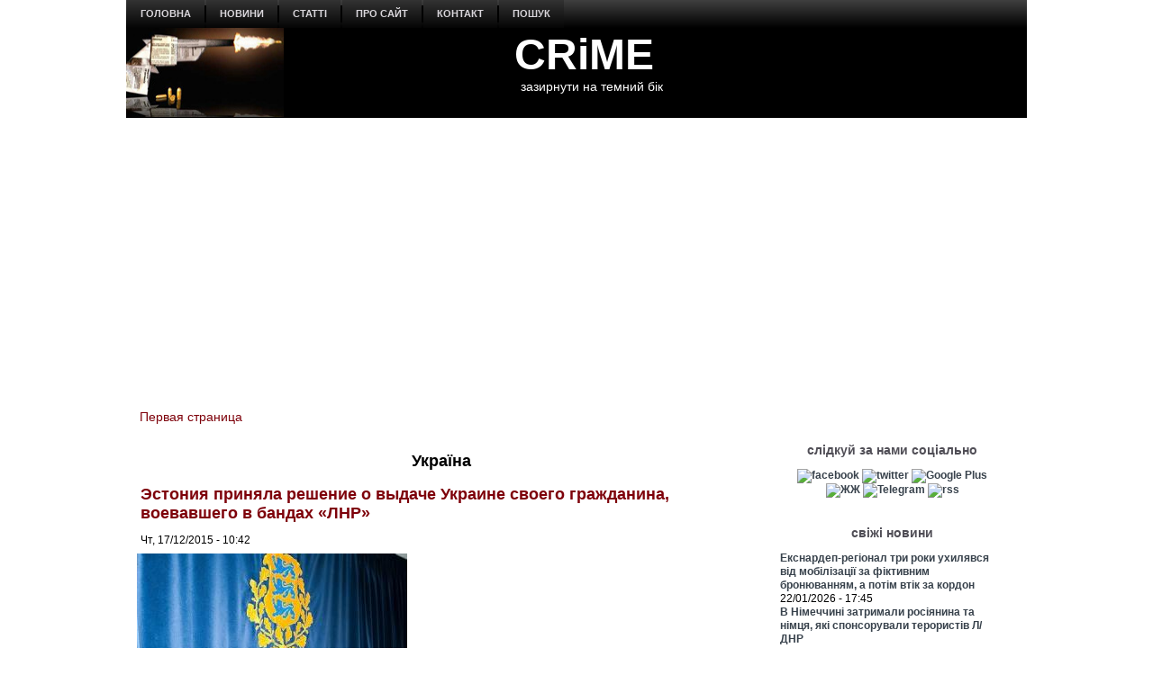

--- FILE ---
content_type: text/html; charset=utf-8
request_url: https://www.crime-ua.com/taxonomy/term/158?page=57
body_size: 11376
content:
<!DOCTYPE html PUBLIC "-//W3C//DTD XHTML+RDFa 1.0//EN" "http://www.w3.org/MarkUp/DTD/xhtml-rdfa-1.dtd">
<html xmlns="http://www.w3.org/1999/xhtml" xml:lang="ru" version="XHTML+RDFa 1.0" dir="ltr"
  
  xmlns:content="http://purl.org/rss/1.0/modules/content/"
  xmlns:dc="http://purl.org/dc/terms/"
  xmlns:foaf="http://xmlns.com/foaf/0.1/"
  xmlns:rdfs="http://www.w3.org/2000/01/rdf-schema#"
  xmlns:sioc="http://rdfs.org/sioc/ns#"
  xmlns:sioct="http://rdfs.org/sioc/types#"
  xmlns:skos="http://www.w3.org/2004/02/skos/core#"
  xmlns:xsd="http://www.w3.org/2001/XMLSchema#">

<head profile="http://www.w3.org/1999/xhtml/vocab">
  <meta http-equiv="Content-Type" content="text/html; charset=utf-8" />
<link rel="alternate" type="application/rss+xml" title="RSS - Україна" href="https://crime-ua.com/taxonomy/term/158/feed" />
<meta about="/taxonomy/term/158" typeof="skos:Concept" property="rdfs:label skos:prefLabel" content="Україна" />
<meta name="generator" content="Drupal 7 (http://drupal.org)" />
<link rel="canonical" href="https://crime-ua.com/taxonomy/term/158" />
<link rel="shortcut icon" href="https://crime-ua.com/sites/default/files/sh_2_1.jpg" type="image/jpeg" />
  <title>Україна | Page 58 | CRiME</title>
  <style type="text/css" media="all">
@import url("https://crime-ua.com/modules/system/system.base.css?skpujy");
@import url("https://crime-ua.com/modules/system/system.menus.css?skpujy");
@import url("https://crime-ua.com/modules/system/system.messages.css?skpujy");
@import url("https://crime-ua.com/modules/system/system.theme.css?skpujy");
</style>
<style type="text/css" media="all">
@import url("https://crime-ua.com/modules/field/theme/field.css?skpujy");
@import url("https://crime-ua.com/modules/node/node.css?skpujy");
@import url("https://crime-ua.com/modules/search/search.css?skpujy");
@import url("https://crime-ua.com/modules/user/user.css?skpujy");
@import url("https://crime-ua.com/sites/all/modules/views/css/views.css?skpujy");
</style>
<style type="text/css" media="all">
@import url("https://crime-ua.com/sites/all/modules/ctools/css/ctools.css?skpujy");
@import url("https://crime-ua.com/modules/taxonomy/taxonomy.css?skpujy");
</style>
<style type="text/css" media="screen">
@import url("https://crime-ua.com/sites/all/themes/z02/style.css?skpujy");
</style>
<style type="text/css" media="all">
@import url("https://crime-ua.com/sites/all/themes/z02/style.responsive.css?skpujy");
</style>
  <script type="text/javascript" src="https://crime-ua.com/misc/jquery.js?v=1.4.4"></script>
<script type="text/javascript" src="https://crime-ua.com/misc/jquery-extend-3.4.0.js?v=1.4.4"></script>
<script type="text/javascript" src="https://crime-ua.com/misc/jquery-html-prefilter-3.5.0-backport.js?v=1.4.4"></script>
<script type="text/javascript" src="https://crime-ua.com/misc/jquery.once.js?v=1.2"></script>
<script type="text/javascript" src="https://crime-ua.com/misc/drupal.js?skpujy"></script>
<script type="text/javascript" src="https://crime-ua.com/sites/default/files/languages/ru_ty7Z9ZRmnQ0xu7u0riW2VJ5USb5rnni03JVlWaRrfec.js?skpujy"></script>
<script type="text/javascript">
<!--//--><![CDATA[//><!--
jQuery.extend(Drupal.settings, {"basePath":"\/","pathPrefix":"","setHasJsCookie":0,"ajaxPageState":{"theme":"z02","theme_token":"ZglIQLiRxLwlGsDt6Jxy0V2WP6Os0KU1HIBQSj40xSs","js":{"misc\/jquery.js":1,"misc\/jquery-extend-3.4.0.js":1,"misc\/jquery-html-prefilter-3.5.0-backport.js":1,"misc\/jquery.once.js":1,"misc\/drupal.js":1,"public:\/\/languages\/ru_ty7Z9ZRmnQ0xu7u0riW2VJ5USb5rnni03JVlWaRrfec.js":1},"css":{"modules\/system\/system.base.css":1,"modules\/system\/system.menus.css":1,"modules\/system\/system.messages.css":1,"modules\/system\/system.theme.css":1,"modules\/field\/theme\/field.css":1,"modules\/node\/node.css":1,"modules\/search\/search.css":1,"modules\/user\/user.css":1,"sites\/all\/modules\/views\/css\/views.css":1,"sites\/all\/modules\/ctools\/css\/ctools.css":1,"modules\/taxonomy\/taxonomy.css":1,"sites\/all\/themes\/z02\/style.css":1,"sites\/all\/themes\/z02\/style.responsive.css":1}}});
//--><!]]>
</script>
<script>if ('undefined' != typeof jQuery) document._artxJQueryBackup = jQuery;</script>
<script type="text/javascript" src="/sites/all/themes/z02/jquery.js"></script>
<script>jQuery.noConflict();</script>
<script type="text/javascript" src="/sites/all/themes/z02/script.js"></script>
<script type="text/javascript" src="/sites/all/themes/z02/script.responsive.js"></script>

<script>if (document._artxJQueryBackup) jQuery = document._artxJQueryBackup;</script>  <!-- Created by Artisteer v4.3.0.60745 -->

<meta name="viewport" content="initial-scale = 1.0, maximum-scale = 1.0, user-scalable = no, width = device-width" />

<!--[if lt IE 9]><script src="https://html5shiv.googlecode.com/svn/trunk/html5.js"></script><![endif]-->

<!--[if lte IE 7]><link rel="stylesheet" href="/sites/all/themes/z02/style.ie7.css" media="screen" /><![endif]-->



</head>
<body class="html not-front not-logged-in no-sidebars page-taxonomy page-taxonomy-term page-taxonomy-term- page-taxonomy-term-158" >
    
<div id="art-main">
    <div class="art-sheet clearfix">
<nav class="art-nav">
     
      <div class="region region-navigation">
    <ul class=" art-hmenu "><li class="first leaf"><a href="/" title="">головна</a></li>
<li class="expanded"><a href="/news" title="">новини</a><ul class="menu"><li class="first leaf"><a href="/rezonans-news" title="">резонанс</a></li>
<li class="leaf"><a href="/crime-news" title="">пригоди / кримінал</a></li>
<li class="leaf"><a href="/politica-news" title="">політика</a></li>
<li class="leaf"><a href="/economics-news" title="">економіка</a></li>
<li class="leaf"><a href="/society-news" title="">суспільство</a></li>
<li class="leaf"><a href="/wor-news" title="">війна</a></li>
<li class="leaf"><a href="/obzor-news" title="">огляд</a></li>
<li class="leaf"><a href="/photo-summary" title="">фото</a></li>
<li class="last leaf"><a href="/video" title="">відео</a></li>
</ul></li>
<li class="expanded"><a href="/statta" title="">статті</a><ul class="menu"><li class="first leaf"><a href="/investigation" title="">розслідування</a></li>
<li class="leaf"><a href="/corruption" title="">корупція</a></li>
<li class="leaf"><a href="/authority" title="">влада</a></li>
<li class="leaf"><a href="/money" title="">гроші</a></li>
<li class="leaf"><a href="http://crime-ua.com/specialservices" title="">спецслужби</a></li>
<li class="leaf"><a href="/reading" title="">чтиво</a></li>
<li class="leaf"><a href="/technology" title="">наука / технології</a></li>
<li class="leaf"><a href="/psiho" title="">психо</a></li>
<li class="last leaf"><a href="/history" title="">історія</a></li>
</ul></li>
<li class="leaf"><a href="/node/24">про сайт</a></li>
<li class="leaf"><a href="/node/25">контакт</a></li>
<li class="last leaf"><a href="/search">пошук</a></li>
</ul>  </div>
</nav>
<header class="art-header">
    <div class="art-shapes">
        
            </div>

<div class="art-headline"><a href="/" title = "CRiME">CRiME</a></div><h2 class="art-slogan">зазирнути на темний бік</h2>





                
                    
</header>
<div id="banner1">  <div class="region region-banner1">
    <div class="block block-block" id="block-block-146">
<div class="content">
<script async src="//pagead2.googlesyndication.com/pagead/js/adsbygoogle.js"></script>
<script>
  (adsbygoogle = window.adsbygoogle || []).push({
    google_ad_client: "ca-pub-7522826463875712",
    enable_page_level_ads: true
  });
</script></div>
</div>
  </div>
</div><div id="tops" class="art-content-layout"><div class="art-content-layout-row"></div></div><div class="art-layout-wrapper">
                <div class="art-content-layout">
                    <div class="art-content-layout-row">
                                                <div class="art-layout-cell art-content">
    <div class="breadcrumb-parent">
<article class="art-post art-article">
                                
                                                
                <div class="art-postcontent"><h2 class="element-invisible art-postheader">You are here</h2><div class="breadcrumb art-postcontent"><a href="/">Первая страница</a></div></div>
                                
                

</article>    </div>


<article class="art-post art-article">
	<div class="art-postcontent"><h1>Україна</h1>		</div>
</article>
	  <div class="region region-content">
    <div class="block block-system" id="block-system-main">
<div class="content">
<div class="term-listing-heading"><div id="taxonomy-term-158" class="taxonomy-term vocabulary-tags">

  
  <div class="content">
      </div>

</div>
</div><div id="node-13198" class="node node--news node-teaser" about="/node/13198" typeof="sioc:Item foaf:Document">
	<article class="art-post art-article">
                                <div class="art-postmetadataheader">
                                        <h2 class='art-postheader'><span class='art-postheadericon'><a href='/node/13198' title='Эстония приняла решение о выдаче Украине своего гражданина, воевавшего в бандах «ЛНР» '>Эстония приняла решение о выдаче Украине своего гражданина, воевавшего в бандах «ЛНР» </a></span></h2><span property="dc:title" content="Эстония приняла решение о выдаче Украине своего гражданина, воевавшего в бандах «ЛНР» " class="rdf-meta element-hidden"></span>
                                    </div>
                                                <div class="art-postheadericons art-metadata-icons"><span class="art-postdateicon"><span property="dc:date dc:created" content="2015-12-17T10:42:33+02:00" datatype="xsd:dateTime">Чт, 17/12/2015 - 10:42</span></span></div>
                <div class="art-postcontent art-postcontent-0 clearfix"><div class="art-article">
    <div class="field field-name-field-image field-type-image field-label-hidden"><div class="field-items"><div class="field-item even"><a href="/node/13198"><img typeof="foaf:Image" src="https://crime-ua.com/sites/default/files/styles/predprosmotr/public/field/image/esti17122015.jpg?itok=B0GUg0kj" width="300" height="189" alt="" /></a></div></div></div><div class="field field-name-body field-type-text-with-summary field-label-hidden"><div class="field-items"><div class="field-item even" property="content:encoded"><p>Правительство Эстонии приняло решение выдать своего гражданина Украине, который обвиняется в принадлежности к террористической организации и участвовав в войне на Донбассе в составе незаконных вооруженных формирований «ЛНР».<br />
<a href="http://crime-ua.com/node/13198">Читать больше...</a></p>
</div></div></div>  </div>
</div>
                                
                

</article>	</div>
<div id="node-13040" class="node node-article node-promoted node-teaser" about="/statti/20151208/stalin-hell" typeof="sioc:Item foaf:Document">
	<article class="art-post art-article">
                                <div class="art-postmetadataheader">
                                        <h2 class='art-postheader'><span class='art-postheadericon'><a href='/statti/20151208/stalin-hell' title='Ад сталинский: каннибализм и всепоглощающая грязь (+фото)'>Ад сталинский: каннибализм и всепоглощающая грязь (+фото)</a></span></h2><span property="dc:title" content="Ад сталинский: каннибализм и всепоглощающая грязь (+фото)" class="rdf-meta element-hidden"></span>
                                    </div>
                                                <div class="art-postheadericons art-metadata-icons"><span class="art-postdateicon"><span property="dc:date dc:created" content="2015-12-08T13:33:13+02:00" datatype="xsd:dateTime">Вт, 08/12/2015 - 13:33</span></span></div>
                <div class="art-postcontent art-postcontent-0 clearfix"><div class="art-article">
    <div class="field field-name-field-image field-type-image field-label-hidden"><div class="field-items"><div class="field-item even" rel="og:image rdfs:seeAlso" resource="https://crime-ua.com/sites/default/files/styles/predprosmotr/public/field/image/griaz20151208.jpg?itok=NdVJkt4a"><a href="/statti/20151208/stalin-hell"><img typeof="foaf:Image" src="https://crime-ua.com/sites/default/files/styles/predprosmotr/public/field/image/griaz20151208.jpg?itok=NdVJkt4a" width="300" height="184" alt="Бельгийских добровольцев, воевавших в составе войск СС во II Мировой войне, шокировала нищета и грязь Донбасса" /></a></div></div></div><div class="field field-name-body field-type-text-with-summary field-label-hidden"><div class="field-items"><div class="field-item even" property="content:encoded"><p>Бельгийских добровольцев, воевавших в составе войск СС во II Мировой войне, шокировала нищета и грязь Донбасса.<br />
<a href="http://crime-ua.com/statti/20151208/stalin-hell">Читать больше...</a></p>
</div></div></div>  </div>
</div>
                                
                

</article>	</div>
<div id="node-13036" class="node node--news node-teaser" about="/node/13036" typeof="sioc:Item foaf:Document">
	<article class="art-post art-article">
                                <div class="art-postmetadataheader">
                                        <h2 class='art-postheader'><span class='art-postheadericon'><a href='/node/13036' title='Европейские наркодилеры устроили в центре Киева оптовую распродажу кокаина '>Европейские наркодилеры устроили в центре Киева оптовую распродажу кокаина </a></span></h2><span property="dc:title" content="Европейские наркодилеры устроили в центре Киева оптовую распродажу кокаина " class="rdf-meta element-hidden"></span>
                                    </div>
                                                <div class="art-postheadericons art-metadata-icons"><span class="art-postdateicon"><span property="dc:date dc:created" content="2015-12-08T10:49:18+02:00" datatype="xsd:dateTime">Вт, 08/12/2015 - 10:49</span></span></div>
                <div class="art-postcontent art-postcontent-0 clearfix"><div class="art-article">
    <div class="field field-name-field-image field-type-image field-label-hidden"><div class="field-items"><div class="field-item even"><a href="/node/13036"><img typeof="foaf:Image" src="https://crime-ua.com/sites/default/files/styles/predprosmotr/public/field/image/kokain08122015.jpg?itok=xGyZzAYf" width="300" height="225" alt="" /></a></div></div></div><div class="field field-name-body field-type-text-with-summary field-label-hidden"><div class="field-items"><div class="field-item even" property="content:encoded"><p>Работники СБУ задержали в Киеве четырех человек, организовавших контрабандные поставки кокаина из Европы и его оптовую продажу в Украине.<br />
<a href="http://crime-ua.com/node/13036">Читать больше...</a></p>
</div></div></div>  </div>
</div>
                                
                

</article>	</div>
<div id="node-12999" class="node node--news node-teaser" about="/node/12999" typeof="sioc:Item foaf:Document">
	<article class="art-post art-article">
                                <div class="art-postmetadataheader">
                                        <h2 class='art-postheader'><span class='art-postheadericon'><a href='/node/12999' title='«Деятели культуры ДНР» жалуются, что Украина не вдохновляет их материально'>«Деятели культуры ДНР» жалуются, что Украина не вдохновляет их материально</a></span></h2><span property="dc:title" content="«Деятели культуры ДНР» жалуются, что Украина не вдохновляет их материально" class="rdf-meta element-hidden"></span>
                                    </div>
                                                <div class="art-postheadericons art-metadata-icons"><span class="art-postdateicon"><span property="dc:date dc:created" content="2015-12-05T13:13:07+02:00" datatype="xsd:dateTime">Сб, 05/12/2015 - 13:13</span></span></div>
                <div class="art-postcontent art-postcontent-0 clearfix"><div class="art-article">
    <div class="field field-name-field-image field-type-image field-label-hidden"><div class="field-items"><div class="field-item even"><a href="/node/12999"><img typeof="foaf:Image" src="https://crime-ua.com/sites/default/files/styles/predprosmotr/public/field/image/fngmzudezry_0.jpg?itok=2_dT9yt4" width="300" height="225" alt="" /></a></div></div></div><div class="field field-name-body field-type-text-with-summary field-label-hidden"><div class="field-items"><div class="field-item even" property="content:encoded"><p>Так называемый «профсоюз работников культуры» самопровозглашенной «Донецкой народной республики» требует от властей Украины погасить долги по заработной плате, которые накопились с июля 2014 года.<br />
<a href="http://crime-ua.com/node/12999">Читать больше…</a></p>
</div></div></div>  </div>
</div>
                                
                

</article>	</div>
<div id="node-12997" class="node node--news node-teaser" about="/node/12997" typeof="sioc:Item foaf:Document">
	<article class="art-post art-article">
                                <div class="art-postmetadataheader">
                                        <h2 class='art-postheader'><span class='art-postheadericon'><a href='/node/12997' title='Боевики ДНР скрывались от правосудия в тылу у сил АТО'>Боевики ДНР скрывались от правосудия в тылу у сил АТО</a></span></h2><span property="dc:title" content="Боевики ДНР скрывались от правосудия в тылу у сил АТО" class="rdf-meta element-hidden"></span>
                                    </div>
                                                <div class="art-postheadericons art-metadata-icons"><span class="art-postdateicon"><span property="dc:date dc:created" content="2015-12-05T12:43:28+02:00" datatype="xsd:dateTime">Сб, 05/12/2015 - 12:43</span></span></div>
                <div class="art-postcontent art-postcontent-0 clearfix"><div class="art-article">
    <div class="field field-name-field-image field-type-image field-label-hidden"><div class="field-items"><div class="field-item even"><a href="/node/12997"><img typeof="foaf:Image" src="https://crime-ua.com/sites/default/files/styles/predprosmotr/public/field/image/55eabe0a076a3_3049808-na-donbasse-boeviki-dnr-zakhvatili-dvuk.jpg?itok=1Zpyy_JJ" width="300" height="200" alt="" /></a></div></div></div><div class="field field-name-body field-type-text-with-summary field-label-hidden"><div class="field-items"><div class="field-item even" property="content:encoded"><p>Представители бандформирований так называемых ДНР и ЛНР, а также сторонники пресловутого «русского мира» нередко находят себе убежище не только в России или за границей, но и на территории Украины, с которой они совсем недавно воевали.<br />
<a href="http://crime-ua.com/node/12997">Читать больше...</a></p>
</div></div></div>  </div>
</div>
                                
                

</article>	</div>
<div id="node-12821" class="node node--news node-teaser" about="/node/12821" typeof="sioc:Item foaf:Document">
	<article class="art-post art-article">
                                <div class="art-postmetadataheader">
                                        <h2 class='art-postheader'><span class='art-postheadericon'><a href='/node/12821' title='Генштаб оккупантов усиливает информационную войну и провокации против Украины (+фото)'>Генштаб оккупантов усиливает информационную войну и провокации против Украины (+фото)</a></span></h2><span property="dc:title" content="Генштаб оккупантов усиливает информационную войну и провокации против Украины (+фото)" class="rdf-meta element-hidden"></span>
                                    </div>
                                                <div class="art-postheadericons art-metadata-icons"><span class="art-postdateicon"><span property="dc:date dc:created" content="2015-11-25T15:10:54+02:00" datatype="xsd:dateTime">Ср, 25/11/2015 - 15:10</span></span></div>
                <div class="art-postcontent art-postcontent-0 clearfix"><div class="art-article">
    <div class="field field-name-field-image field-type-image field-label-hidden"><div class="field-items"><div class="field-item even"><a href="/node/12821"><img typeof="foaf:Image" src="https://crime-ua.com/sites/default/files/styles/predprosmotr/public/field/image/genshtab25112015.JPG?itok=Wefe0apZ" width="300" height="185" alt="" /></a></div></div></div><div class="field field-name-body field-type-text-with-summary field-label-hidden"><div class="field-items"><div class="field-item even" property="content:encoded"><p>Кремль усилиливает информационную войну против Украины, передав ее ведение в руки Генерального штаба Вооруженных сил России.<br />
<a href="http://crime-ua.com/node/12821">Читать больше...</a></p>
</div></div></div>  </div>
</div>
                                
                

</article>	</div>
<div id="node-12820" class="node node--news node-teaser" about="/node/12820" typeof="sioc:Item foaf:Document">
	<article class="art-post art-article">
                                <div class="art-postmetadataheader">
                                        <h2 class='art-postheader'><span class='art-postheadericon'><a href='/node/12820' title='Россия «наградила» зажиточных беженцев из Украины бурятской нищетой (+видео)'>Россия «наградила» зажиточных беженцев из Украины бурятской нищетой (+видео)</a></span></h2><span property="dc:title" content="Россия «наградила» зажиточных беженцев из Украины бурятской нищетой (+видео)" class="rdf-meta element-hidden"></span>
                                    </div>
                                                <div class="art-postheadericons art-metadata-icons"><span class="art-postdateicon"><span property="dc:date dc:created" content="2015-11-25T13:36:27+02:00" datatype="xsd:dateTime">Ср, 25/11/2015 - 13:36</span></span></div>
                <div class="art-postcontent art-postcontent-0 clearfix"><div class="art-article">
    <div class="field field-name-field-image field-type-image field-label-hidden"><div class="field-items"><div class="field-item even"><a href="/node/12820"><img typeof="foaf:Image" src="https://crime-ua.com/sites/default/files/styles/predprosmotr/public/field/image/bezhenci25112015.jpg?itok=osWIAOy-" width="300" height="187" alt="" /></a></div></div></div><div class="field field-name-body field-type-text-with-summary field-label-hidden"><div class="field-items"><div class="field-item even" property="content:encoded"><p>Семья переселенцев из Украины, год назад переехавшая в Бурятию (РФ), жалуется на нищету и наплевательское отношение российских чиновников.<br />
<a href="http://crime-ua.com/node/12820">Читать больше...</a></p>
</div></div></div>  </div>
</div>
                                
                

</article>	</div>
<div id="node-12173" class="node node--news node-teaser" about="/node/12173" typeof="sioc:Item foaf:Document">
	<article class="art-post art-article">
                                <div class="art-postmetadataheader">
                                        <h2 class='art-postheader'><span class='art-postheadericon'><a href='/node/12173' title='На украинско-венгерской границе спецназ нейтрализовал банду таможенников-контрабандистов'>На украинско-венгерской границе спецназ нейтрализовал банду таможенников-контрабандистов</a></span></h2><span property="dc:title" content="На украинско-венгерской границе спецназ нейтрализовал банду таможенников-контрабандистов" class="rdf-meta element-hidden"></span>
                                    </div>
                                                <div class="art-postheadericons art-metadata-icons"><span class="art-postdateicon"><span property="dc:date dc:created" content="2015-10-19T19:14:43+03:00" datatype="xsd:dateTime">Пн, 19/10/2015 - 19:14</span></span></div>
                <div class="art-postcontent art-postcontent-0 clearfix"><div class="art-article">
    <div class="field field-name-field-image field-type-image field-label-hidden"><div class="field-items"><div class="field-item even"><a href="/node/12173"><img typeof="foaf:Image" src="https://crime-ua.com/sites/default/files/styles/predprosmotr/public/field/image/tek19102015.jpg?itok=MvhBsfun" width="300" height="174" alt="" /></a></div></div></div><div class="field field-name-body field-type-text-with-summary field-label-hidden"><div class="field-items"><div class="field-item even" property="content:encoded"><p>Сегодня, 19 октября, на некоторых пунктах пропуска украинско-венгерской границы движение через кордон ограничивалось не время проведения операции антитеррористическим спецназом.<br />
<a href="http://crime-ua.com/node/12173">Читать больше...</a></p>
</div></div></div>  </div>
</div>
                                
                

</article>	</div>
<div id="node-11784" class="node node--news node-teaser" about="/node/11784" typeof="sioc:Item foaf:Document">
	<article class="art-post art-article">
                                <div class="art-postmetadataheader">
                                        <h2 class='art-postheader'><span class='art-postheadericon'><a href='/node/11784' title='Высокопоставленный украинский взяточник учился бороться с коррупцией в Германии'>Высокопоставленный украинский взяточник учился бороться с коррупцией в Германии</a></span></h2><span property="dc:title" content="Высокопоставленный украинский взяточник учился бороться с коррупцией в Германии" class="rdf-meta element-hidden"></span>
                                    </div>
                                                <div class="art-postheadericons art-metadata-icons"><span class="art-postdateicon"><span property="dc:date dc:created" content="2015-09-28T12:59:22+03:00" datatype="xsd:dateTime">Пн, 28/09/2015 - 12:59</span></span></div>
                <div class="art-postcontent art-postcontent-0 clearfix"><div class="art-article">
    <div class="field field-name-field-image field-type-image field-label-hidden"><div class="field-items"><div class="field-item even"><a href="/node/11784"><img typeof="foaf:Image" src="https://crime-ua.com/sites/default/files/styles/predprosmotr/public/field/image/kashuba28092015.jpg?itok=m-49xQ-k" width="300" height="198" alt="" /></a></div></div></div><div class="field field-name-body field-type-text-with-summary field-label-hidden"><div class="field-items"><div class="field-item even" property="content:encoded"><p>Задержанный 11 сентября на взятке бывший руководитель Государственной службы занятости Ярослав Кашуба незадолго до этого ездил в Германию для прохождения тренинга по предупреждению коррупции.<br />
<a href="http://crime-ua.com/node/11784/e">Читать больше...</a></p>
</div></div></div>  </div>
</div>
                                
                

</article>	</div>
<div id="node-11781" class="node node--news node-teaser" about="/node/11781" typeof="sioc:Item foaf:Document">
	<article class="art-post art-article">
                                <div class="art-postmetadataheader">
                                        <h2 class='art-postheader'><span class='art-postheadericon'><a href='/node/11781' title='Путин похвастался тысячами российских шпионов в Украине'>Путин похвастался тысячами российских шпионов в Украине</a></span></h2><span property="dc:title" content="Путин похвастался тысячами российских шпионов в Украине" class="rdf-meta element-hidden"></span>
                                    </div>
                                                <div class="art-postheadericons art-metadata-icons"><span class="art-postdateicon"><span property="dc:date dc:created" content="2015-09-28T11:22:30+03:00" datatype="xsd:dateTime">Пн, 28/09/2015 - 11:22</span></span></div>
                <div class="art-postcontent art-postcontent-0 clearfix"><div class="art-article">
    <div class="field field-name-field-image field-type-image field-label-hidden"><div class="field-items"><div class="field-item even"><a href="/node/11781"><img typeof="foaf:Image" src="https://crime-ua.com/sites/default/files/styles/predprosmotr/public/field/image/putin28092015.jpg?itok=TKohwazC" width="300" height="169" alt="" /></a></div></div></div><div class="field field-name-body field-type-text-with-summary field-label-hidden"><div class="field-items"><div class="field-item even" property="content:encoded"><p>Президент РФ Владимир Путин заявил, что Россия имеет в Украине тысячи «всяких контактов и тысячи связей», позволяющих знать все.<br />
<a href="http://crime-ua.com/node/11781">Читать больше...</a></p>
</div></div></div>  </div>
</div>
                                
                

</article>	</div>
<h2 class="element-invisible">Страницы</h2><div class="art-pager"><a title="Перейти к первой странице" href="/taxonomy/term/158">« первая</a>
<a title="Перейти к предыдущей странице" href="/taxonomy/term/158?page=56">‹ предыдущая</a>
<span class="more">…</span>
<a title="Переход на 52 страницу" href="/taxonomy/term/158?page=51">52</a>
<a title="Переход на 53 страницу" href="/taxonomy/term/158?page=52">53</a>
<a title="Переход на 54 страницу" href="/taxonomy/term/158?page=53">54</a>
<a title="Переход на 55 страницу" href="/taxonomy/term/158?page=54">55</a>
<a title="Переход на 56 страницу" href="/taxonomy/term/158?page=55">56</a>
<a title="Переход на 57 страницу" href="/taxonomy/term/158?page=56">57</a>
<span class="active">58</span>
<a title="Переход на 59 страницу" href="/taxonomy/term/158?page=58">59</a>
<a title="Переход на 60 страницу" href="/taxonomy/term/158?page=59">60</a>
<a title="Перейти к следующей странице" href="/taxonomy/term/158?page=58">следующая ›</a>
<a title="Перейти к последней странице" href="/taxonomy/term/158?page=59">последняя »</a>
</div></div>
</div>
  </div>


</div>
                        <div class="art-layout-cell art-sidebar2">  <div class="region region-sidebar-right">
    <div class="block block-block" id="block-block-133">
<div class="art-block clearfix">
                <div class="art-blockcontent"><script>
  (function(i,s,o,g,r,a,m){i['GoogleAnalyticsObject']=r;i[r]=i[r]||function(){
  (i[r].q=i[r].q||[]).push(arguments)},i[r].l=1*new Date();a=s.createElement(o),
  m=s.getElementsByTagName(o)[0];a.async=1;a.src=g;m.parentNode.insertBefore(a,m)
  })(window,document,'script','//www.google-analytics.com/analytics.js','ga');

  ga('create', 'UA-65615594-1', 'auto');
  ga('send', 'pageview');

</script></div>
</div></div>
<div class="block block-block" id="block-block-16">
<div class="art-block clearfix">
        <div class="art-blockheader"><h3 class="t subject">
  слідкуй за нами соціально</h3>
</div>        <div class="art-blockcontent"><center>
<center>
<a href="https://www.facebook.com/pg/crimeinua/posts/" title="facebook"><img src="https://i.pinimg.com/originals/e5/4f/e0/e54fe09bd363e2b9ff1f5b41d19c58ea.jpg" width="35" alt="facebook" /></a> <a href="https://twitter.com/#!/CrimeUA" title="twitter"><img src="https://i.pinimg.com/originals/05/cf/1c/05cf1c27f265ac2136d307327aef8948.jpg" width="35" alt="twitter" /></a> <a href="https://plus.google.com/u/0/b/114481903402446114626/114481903402446114626/posts" title="Google Plus"><img src="https://i.pinimg.com/originals/1a/ee/b8/1aeeb8e82fe8c844fb00d9f0e50eea1e.jpg" width="35" alt="Google Plus" /></a> <a href="http://crime-ua.livejournal.com/" title="ЖЖ"><img src="https://i.pinimg.com/originals/e6/14/a5/e614a5cc4a0689dfebb0fa14889dd5af.jpg" width="35" alt="ЖЖ" /></a> <a href="https://t.me/Crime_n_Grom" title="Telegram"><img src="https://farm5.staticflickr.com/4822/32924865618_71d88a0683_o.jpg" width="35" alt="Telegram" /></a> <a href="http://crime-ua.com/rssfeed.xml" title="rss"><img src="https://i.pinimg.com/originals/cb/13/74/cb13745e73104ce14bb88a987d4fbc67.jpg" width="35" alt="rss" /></a>
<center/>
<center/></div>
</div></div>
<div class="block block-views" id="block-views-news4-block">
<div class="art-block clearfix">
        <div class="art-blockheader"><h3 class="t subject">
  свіжі новини</h3>
</div>        <div class="art-blockcontent"><div class="view view-news4 view-id-news4 view-display-id-block view-dom-id-29fb21d62856a8a100651d2afc2dc4df">
        
  
  
      <div class="view-content">
        <div class="views-row views-row-1 views-row-odd views-row-first">
      
  <div class="views-field views-field-title">        <span class="field-content"><a href="/node/32593">Екснардеп-регіонал три роки ухилявся від мобілізації за фіктивним бронюванням, а потім втік за кордон</a></span>  </div>  
  <div class="views-field views-field-created">        <span class="field-content">22/01/2026 - 17:45</span>  </div>  </div>
  <div class="views-row views-row-2 views-row-even">
      
  <div class="views-field views-field-title">        <span class="field-content"><a href="/node/32592">В Німеччині затримали росіянина та німця, які спонсорували терористів Л/ДНР </a></span>  </div>  
  <div class="views-field views-field-created">        <span class="field-content">22/01/2026 - 17:10</span>  </div>  </div>
  <div class="views-row views-row-3 views-row-odd">
      
  <div class="views-field views-field-title">        <span class="field-content"><a href="/node/32591">На Коломойського готується замах. Охороняє олігарха СБУ</a></span>  </div>  
  <div class="views-field views-field-created">        <span class="field-content">22/01/2026 - 10:42</span>  </div>  </div>
  <div class="views-row views-row-4 views-row-even views-row-last">
      
  <div class="views-field views-field-title">        <span class="field-content"><a href="/node/32590">СБУ схопила члена «дворянського собранія», що споряджав бомби для терактів</a></span>  </div>  
  <div class="views-field views-field-created">        <span class="field-content">20/01/2026 - 13:52</span>  </div>  </div>
    </div>
  
  
  
  
  
  
</div></div>
</div></div>
<div class="block block-views" id="block-views-statta-block">
<div class="art-block clearfix">
                <div class="art-blockcontent"><div class="view view--statta view-id-_statta view-display-id-block view-dom-id-beafa946794c429336593b5534f63695">
        
  
  
      <div class="view-content">
        <div class="views-row views-row-1 views-row-odd views-row-first">
    <div id="node-32578" class="node node-article node-promoted node-teaser" about="/node/32578" typeof="sioc:Item foaf:Document">
	<article class="art-post art-article">
                                <div class="art-postmetadataheader">
                                        <h2 class='art-postheader'><span class='art-postheadericon'><a href='/node/32578' title='Ворог всередині. У тилу військові змушені маскуватись від диверсантів'>Ворог всередині. У тилу військові змушені маскуватись від диверсантів</a></span></h2><span property="dc:title" content="Ворог всередині. У тилу військові змушені маскуватись від диверсантів" class="rdf-meta element-hidden"></span>
                                    </div>
                                                <div class="art-postheadericons art-metadata-icons"><span class="art-postdateicon"><span property="dc:date dc:created" content="2026-01-14T18:26:29+02:00" datatype="xsd:dateTime">Ср, 14/01/2026 - 18:26</span></span></div>
                <div class="art-postcontent art-postcontent-0 clearfix"><div class="art-article">
    <div class="field field-name-field-image field-type-image field-label-hidden"><div class="field-items"><div class="field-item even" rel="og:image rdfs:seeAlso" resource="https://crime-ua.com/sites/default/files/styles/predprosmotr/public/field/image/zrada20260114.jpg?itok=QC9et_0W"><a href="/node/32578"><img typeof="foaf:Image" src="https://crime-ua.com/sites/default/files/styles/predprosmotr/public/field/image/zrada20260114.jpg?itok=QC9et_0W" width="300" height="171" alt="" /></a></div></div></div><div class="field field-name-body field-type-text-with-summary field-label-hidden"><div class="field-items"><div class="field-item even" property="content:encoded"><p>Цивільні шкодять своїм захисникам у гонитві за легкими грошима.</p>
</div></div></div>  </div>
</div>
                                
                

</article>	</div>
  </div>
  <div class="views-row views-row-2 views-row-even views-row-last">
    <div id="node-32556" class="node node-article node-promoted node-teaser" about="/node/32556" typeof="sioc:Item foaf:Document">
	<article class="art-post art-article">
                                <div class="art-postmetadataheader">
                                        <h2 class='art-postheader'><span class='art-postheadericon'><a href='/node/32556' title='Росія руйнується. Від краху її рятує тваринний страх населення і військових'>Росія руйнується. Від краху її рятує тваринний страх населення і військових</a></span></h2><span property="dc:title" content="Росія руйнується. Від краху її рятує тваринний страх населення і військових" class="rdf-meta element-hidden"></span>
                                    </div>
                                                <div class="art-postheadericons art-metadata-icons"><span class="art-postdateicon"><span property="dc:date dc:created" content="2025-12-19T13:28:55+02:00" datatype="xsd:dateTime">Пт, 19/12/2025 - 13:28</span></span></div>
                <div class="art-postcontent art-postcontent-0 clearfix"><div class="art-article">
    <div class="field field-name-field-image field-type-image field-label-hidden"><div class="field-items"><div class="field-item even" rel="og:image rdfs:seeAlso" resource="https://crime-ua.com/sites/default/files/styles/predprosmotr/public/field/image/kreml20251219.jpg?itok=NTPz6YhI"><a href="/node/32556"><img typeof="foaf:Image" src="https://crime-ua.com/sites/default/files/styles/predprosmotr/public/field/image/kreml20251219.jpg?itok=NTPz6YhI" width="300" height="171" alt="" /></a></div></div></div><div class="field field-name-body field-type-text-with-summary field-label-hidden"><div class="field-items"><div class="field-item even" property="content:encoded"><p>В окупаційному війську корупція настільки вкорінена, що навіть виживання залежить від неофіційних платежів.</p>
</div></div></div>  </div>
</div>
                                
                

</article>	</div>
  </div>
    </div>
  
  
  
  
  
  
</div></div>
</div></div>
<div class="block block-block" id="block-block-53">
<div class="art-block clearfix">
                <div class="art-blockcontent"><iframe src="//kinoafisha.ua/widget/index.html" width="300" height="250"
align="center" frameBorder="0" scrolling="no"></iframe></div>
</div></div>
  </div>
</div>                    </div>
                </div>
            </div><div id="bottoms" class="art-content-layout"><div class="art-content-layout-row">        <div class="art-layout-cell">  <div class="region region-bottom1">
    <div class="block block-block" id="block-block-30">
<div class="art-block clearfix">
                <div class="art-blockcontent"><p></p><center><strong><a href="http://crime-ua.com/">головна</a> | <a href="http://crime-ua.com/news">новини</a> | <a href="http://crime-ua.com/statta">статті</a> | <a href="http://crime-ua.com/node/24">про сайт</a> | <a href="http://crime-ua.com/node/25">контакт</a> | <a href="http://crime-ua.com/search">пошук</a> </strong></center>
</div>
</div></div>
  </div>
</div></div></div><footer class="art-footer">  <div class="region region-footer-message">
    <div class="block block-block" id="block-block-1">

                <p><a href="http://crime-ua.com/"> CRiME </a>(c) 2012-2025. Powered by <a href="http://content-management-systems.info/" target="_blank"> Drupal</a>. У логотипі використана ілюстрація художника <a href="https://www.facebook.com/profile.php?id=100000112372547">  Андрія Єрмоленка</a>. Передрук авторських матеріалів без письмової згоди адміністрації ти/чи без активного гіперпосилання не вітається і може переслідуватись за законом (див. &gt;&gt; <a href="http://crime-ua.com/20130802/usloviya-republikazii"> обмеження</a>).<br />
Шеф-редактор – <strong>Наталія Тихомирова</strong>, головний редактор – <strong>Андрій Карпінський</strong>. Редакція і контакти <a href="http://crime-ua.com/node/25">тут</a>. Дякуємо за те, що читаєте.<br />
Матеріали, помічені як «реклама», «особиста думка» и тому подібне, публікуються на умовах реклами. За достовірність інформації, викладеної в них, відповідає рекламодавець.<br />
<a href="https://crime-ua.com/privacy_policy">Політика конфіденційності, захист персональних даних та файли cookies</a>.</p>

</div>
<div class="block block-block" id="block-block-21">

                <hr>
<center><a href="https://www.facebook.com/pg/crimeinua/posts/"> <img src="https://i.pinimg.com/originals/e5/4f/e0/e54fe09bd363e2b9ff1f5b41d19c58ea.jpg" width="40" align="center"></a> <a href="https://twitter.com/#!/CrimeUA"> <img src="https://i.pinimg.com/originals/05/cf/1c/05cf1c27f265ac2136d307327aef8948.jpg" width="40" align="center"></a> <a href="https://plus.google.com/u/0/b/114481903402446114626/114481903402446114626/posts"> <img src="https://i.pinimg.com/originals/1a/ee/b8/1aeeb8e82fe8c844fb00d9f0e50eea1e.jpg" width="40" align="center"></a> <a href="http://crime-ua.livejournal.com/"> <img src="https://i.pinimg.com/originals/e6/14/a5/e614a5cc4a0689dfebb0fa14889dd5af.jpg" width="40" align="center"></a> <a href="https://t.me/Crime_n_Grom" title="Telegram"><img src="https://farm5.staticflickr.com/4822/32924865618_71d88a0683_o.jpg" width="40" alt="Telegram" align="center"/></a> <a href="http://crime-ua.com/rssfeed.xml"> <img src="https://i.pinimg.com/originals/cb/13/74/cb13745e73104ce14bb88a987d4fbc67.jpg" width="40" align="center"></a> <center/>

</div>
<div class="block block-block" id="block-block-185">

                <script async src="//pagead2.googlesyndication.com/pagead/js/adsbygoogle.js"></script>
<script>
     (adsbygoogle = window.adsbygoogle || []).push({
          google_ad_client: "ca-pub-7522826463875712",
          enable_page_level_ads: true
     });
</script>
</div>
<div class="block block-block" id="block-block-192">

                <link rel="stylesheet" type="text/css" href="https://cdnjs.cloudflare.com/ajax/libs/cookieconsent2/3.1.1/cookieconsent.min.css" />
<script src="https://cdnjs.cloudflare.com/ajax/libs/cookieconsent2/3.1.1/cookieconsent.min.js" data-cfasync="false"></script><script>
<!--//--><![CDATA[// ><!--

window.addEventListener('load', function(){
  window.cookieconsent.initialise({
   revokeBtn: "<div class='cc-revoke'>",
   type: "opt-in",
   position: "bottom-left",
   theme: "edgeless",
   palette: {
       popup: {
           background: "#000",
           text: "#fff"
        },
       button: {
           background: "#fd0",
           text: "#000"
        }
    },
   content: {
       link: "Cookie notice",
       href: "https://2gdpr.com/cookies"
    },
    onInitialise: function(status) {
      if(status == cookieconsent.status.allow) myScripts();
    },
    onStatusChange: function(status) {
      if (this.hasConsented()) myScripts();
    }
  })
});

function myScripts() {

   // Paste here your scripts that use cookies requiring consent. See examples below

   // Google Analytics, you need to change 'UA-00000000-1' to your ID
      (function(i,s,o,g,r,a,m){i['GoogleAnalyticsObject']=r;i[r]=i[r]||function(){
          (i[r].q=i[r].q||[]).push(arguments)},i[r].l=1*new Date();a=s.createElement(o),
          m=s.getElementsByTagName(o)[0];a.async=1;a.src=g;m.parentNode.insertBefore(a,m)
      })(window,document,'script','//www.google-analytics.com/analytics.js','ga');
      ga('create', 'UA-65615594-1', 'auto');
      ga('send', 'pageview');


   // Facebook Pixel Code, you need to change '000000000000000' to your PixelID
      !function(f,b,e,v,n,t,s)
      {if(f.fbq)return;n=f.fbq=function(){n.callMethod?
          n.callMethod.apply(n,arguments):n.queue.push(arguments)};
          if(!f._fbq)f._fbq=n;n.push=n;n.loaded=!0;n.version='2.0';
          n.queue=[];t=b.createElement(e);t.async=!0;
          t.src=v;s=b.getElementsByTagName(e)[0];
          s.parentNode.insertBefore(t,s)}(window, document,'script',
          'https://connect.facebook.net/en_US/fbevents.js');
      fbq('init', '000000000000000');
      fbq('track', 'PageView');


   //bigmir)net TOP 100
bmN=navigator,bmD=document,bmD.cookie='b=b',i=0,bs=[],bm={v:16941782,s:16941782,t:3,c:bmD.cookie?1:0,n:Math.round((Math.random()* 1000000)),w:0};
for(var f=self;f!=f.parent;f=f.parent)bm.w++;
try{if(bmN.plugins&&bmN.mimeTypes.length&&(x=bmN.plugins['Shockwave Flash']))bm.m=parseInt(x.description.replace(/([a-zA-Z]|\s)+/,''));
else for(var f=3;f<20;f++)if(eval('new ActiveXObject("ShockwaveFlash.ShockwaveFlash.'+f+'")'))bm.m=f}catch(e){;}
try{bm.y=bmN.javaEnabled()?1:0}catch(e){;}
try{bmS=screen;bm.v^=bm.d=bmS.colorDepth||bmS.pixelDepth;bm.v^=bm.r=bmS.width}catch(e){;}
r=bmD.referrer.replace(/^w+:\/\//,'');if(r&&r.split('/')[0]!=window.location.host){bm.f=escape(r).slice(0,400);bm.v^=r.length}
bm.v^=window.location.href.length;for(var x in bm) if(/^[vstcnwmydrf]$/.test(x)) bs[i++]=x+bm[x];
bmD.write('<a href="https://www.bigmir.net/" target="_blank" onClick="img=new Image();img.src="//www.bigmir.net/?cl=16941782";"><img src="//c.bigmir.net/?'+bs.join('&')+'"  width="88" height="31" border="0" alt="bigmir)net TOP 100" title="bigmir)net TOP 100">');


   //hit.ua
Cd=document;Cr="&"+Math.random();Cp="&s=1";
Cd.cookie="b=b";if(Cd.cookie)Cp+="&c=1";
Cp+="&t="+(new Date()).getTimezoneOffset();
if(self!=top)Cp+="&f=1";
//-->
//--><!]]>
</script><script language="javascript1.1" type="text/javascript">
<!--//--><![CDATA[// ><!--
<!--
if(navigator.javaEnabled())Cp+="&j=1";
//-->
//--><!]]>
</script><script language="javascript1.2" type="text/javascript">
<!--//--><![CDATA[// ><!--
<!--
if(typeof(screen)!='undefined')Cp+="&w="+screen.width+"&h="+
screen.height+"&d="+(screen.colorDepth?screen.colorDepth:screen.pixelDepth);
//-->
//--><!]]>
</script><script language="javascript" type="text/javascript">
<!--//--><![CDATA[// ><!--
<!--
Cd.write("<img src='https://c.hit.ua/hit?i=42859&g=0&x=1"+Cp+Cr+
"&r="+escape(Cd.referrer)+"&u="+escape(window.location.href)+
"' border='0' width='88' height='31' "+
"alt='hit.ua: сейчас на сайте, посетителей и просмотров за сегодня' title='hit.ua: сейчас на сайте, посетителей и просмотров за сегодня'/>");


   //Google auto
     (adsbygoogle = window.adsbygoogle || []).push({
          google_ad_client: "ca-pub-7522826463875712",
          enable_page_level_ads: true
     });


}

//--><!]]>
</script>
</div>
  </div>
</footer>

    </div>
</div>

  <script defer src="https://static.cloudflareinsights.com/beacon.min.js/vcd15cbe7772f49c399c6a5babf22c1241717689176015" integrity="sha512-ZpsOmlRQV6y907TI0dKBHq9Md29nnaEIPlkf84rnaERnq6zvWvPUqr2ft8M1aS28oN72PdrCzSjY4U6VaAw1EQ==" data-cf-beacon='{"version":"2024.11.0","token":"f7a143e0d7e84052a811dc97d7fddde6","r":1,"server_timing":{"name":{"cfCacheStatus":true,"cfEdge":true,"cfExtPri":true,"cfL4":true,"cfOrigin":true,"cfSpeedBrain":true},"location_startswith":null}}' crossorigin="anonymous"></script>
</body>
</html>

--- FILE ---
content_type: text/html
request_url: https://kinoafisha.ua/widget/index.html
body_size: 2706
content:
<!DOCTYPE html>
<html lang="en">
<head>
    <meta charset="UTF-8">
    <title>Kino banner</title>

    <style>*{-webkit-box-sizing: border-box;-moz-box-sizing: border-box;box-sizing: border-box;padding: 0;margin: 0;border: 0}.box{width: 100%;height: 100%;text-align: center}#contOffer{display: inline-block;text-align: center;min-width: 300px;max-width: 300px;height: 250px;background: url('/themes/kino/images/widget/ka_body_bg.png') 0 98% / contain no-repeat;position: relative;overflow: hidden}#contTopOffer{float: left;width: 300px;height: 48px;background: url('/themes/kino/images/widget/ka_top_bg.png') 0 0 / contain no-repeat}#contOfferLogo{display: block;text-decoration: none;padding: 15px 0}#contBody{clear: both}.contCarouselTitle{display: inline-block;vertical-align: top;padding: 10px 0 1px;font-size: 14px;line-height: 14px;width: 200px;white-space: nowrap;overflow: hidden;text-overflow: ellipsis}.contCarouselTitle a{text-decoration: none;font-family: Arial;font-weight: bold;font-size: 14px;line-height: 14px;color: #000}.contCarouselGenre{font-family: Arial;display: inline-block;vertical-align: middle;padding: 0px 0 7px;font-weight: normal;white-space: nowrap;width: 200px;margin: 0 auto 3px}.contCarouselGenre a{display: block;font-family: Arial;font-size: 11px;line-height: 11px;color: #757474;text-decoration: none;overflow: hidden;width: 200px;white-space: nowrap;text-overflow: ellipsis}#contCarouselBox{width: 258px;height: 193px;margin: auto;position: relative}.contCarouselButton .buttonBuy{display: inline-block;vertical-align: middle;background: url('/themes/kino/images/widget/ka_btn.png') 50% 0 no-repeat;width: 132px;height: 35px;text-decoration: none;font-family: 'Open Sans', Arial, sans-serif;font-size: 12px;line-height: 32px;font-weight: 700;color: #fff;text-transform: uppercase;position: absolute;left: 125px;bottom: -13px;margin: auto;z-index: 5;text-shadow: 0 1px 0 #9b5b2d}.contCarouselButton .buttonBuy:hover{opacity: .95}.contCarouselButton .buttonBuy:focus{outline: none}.contCarouselButton .buttonBuy:active{bottom: -14px}#kb-slider{margin: auto;height: 193px !important}#kb-slider > div{padding: 0 10px; -webkit-transition: .5s ease; -moz-transition: .5 ease; transition: .5s ease; animation: none !important;}#kb-slider img{-moz-box-shadow: 0 1px 3px rgba(0,0,0,.5);-webkit-box-shadow: 0 1px 3px rgba(0,0,0,.5);box-shadow: 0 1px 3px rgba(0,0,0,.5)}.slidr-control{width: 12px !important;height: 19px !important}.slidr-control.left{left: 10px !important;margin-top: 16px !important;background: url('/themes/kino/images/widget/ka_arr_l_bg.png') 0 0 no-repeat}.slidr-control.left:after, .slidr-control.right:after{content: "";display: none}.slidr-control.right{right: 10px !important;margin-top: 16px !important;background: url('/themes/kino/images/widget/ka_arr_r_bg.png') 0 0 no-repeat}.slidr-control.up,.slidr-control.down{display: none}

.contCarouselButton .buttonAdv{display:inline-block;vertical-align:middle;width:140px;height:35px;text-decoration:none;position:absolute;left:125px;bottom:-13px;margin:auto;z-index:5}#kb-slider .buttonAdv > img{box-shadow:none}</style>

    </head>
<body>
<div id="contOffer">

    <div id="contTopOffer">
        <div id="contTopOfferInner">
            <a href="http://kinoafisha.ua" id="contOfferLogo" target="_blank">
                <img src="//kinoafisha.ua/themes/kino/images/widget/ka_logo_ru.png" alt="">
            </a>
        </div>
    </div>

    <div id="contBody">
        <div id="contCarousel">
            <div id="contCarouselBox">

                <div id="kb-slider">

                                                                
                        <div data-slidr="sldr0">
                            <div class="box">
                                <span class="contCarouselTitle"><a href="http://kinoafisha.ua/films/v-csnik?utm_source=ukr.net&amp;utm_medium=banner_cinema&amp;utm_campaign=%D0%92%D0%B5%D1%87%D0%BD%D0%B8%D0%BA" target="_blank">Вечник</a></span>
                                <b class="contCarouselGenre"><a href="http://kinoafisha.ua/films/v-csnik?utm_source=ukr.net&amp;utm_medium=banner_cinema&amp;utm_campaign=%D0%92%D0%B5%D1%87%D0%BD%D0%B8%D0%BA">драма, исторический</a></b>
                                <a href="http://kinoafisha.ua/films/v-csnik?utm_source=ukr.net&amp;utm_medium=banner_cinema&amp;utm_campaign=%D0%92%D0%B5%D1%87%D0%BD%D0%B8%D0%BA" target="_blank"><img src="//kinoafisha.ua/upload/widget/10834.jpg" alt=""></a>

                                                                    <div class="contCarouselButton">
                                        <a href="http://kinoafisha.ua/films/v-csnik?utm_source=ukr.net&amp;utm_medium=banner_cinema&amp;utm_campaign=%D0%92%D0%B5%D1%87%D0%BD%D0%B8%D0%BA" target="_blank" class="buttonBuy">Купить билет</a>
                                    </div>
                                
                            </div>
                        </div>

                                            
                        <div data-slidr="sldr1">
                            <div class="box">
                                <span class="contCarouselTitle"><a href="http://kinoafisha.ua/films/serf-ng-na-zgadku?utm_source=ukr.net&amp;utm_medium=banner_cinema&amp;utm_campaign=%D0%A1%D1%91%D1%80%D1%84%D0%B8%D0%BD%D0%B3+%D0%BD%D0%B0+%D0%BF%D0%B0%D0%BC%D1%8F%D1%82%D1%8C" target="_blank">Сёрфинг на память</a></span>
                                <b class="contCarouselGenre"><a href="http://kinoafisha.ua/films/serf-ng-na-zgadku?utm_source=ukr.net&amp;utm_medium=banner_cinema&amp;utm_campaign=%D0%A1%D1%91%D1%80%D1%84%D0%B8%D0%BD%D0%B3+%D0%BD%D0%B0+%D0%BF%D0%B0%D0%BC%D1%8F%D1%82%D1%8C">драма, комедия</a></b>
                                <a href="http://kinoafisha.ua/films/serf-ng-na-zgadku?utm_source=ukr.net&amp;utm_medium=banner_cinema&amp;utm_campaign=%D0%A1%D1%91%D1%80%D1%84%D0%B8%D0%BD%D0%B3+%D0%BD%D0%B0+%D0%BF%D0%B0%D0%BC%D1%8F%D1%82%D1%8C" target="_blank"><img src="//kinoafisha.ua/upload/widget/10937.jpg" alt=""></a>

                                                                    <div class="contCarouselButton">
                                        <a href="http://kinoafisha.ua/films/serf-ng-na-zgadku?utm_source=ukr.net&amp;utm_medium=banner_cinema&amp;utm_campaign=%D0%A1%D1%91%D1%80%D1%84%D0%B8%D0%BD%D0%B3+%D0%BD%D0%B0+%D0%BF%D0%B0%D0%BC%D1%8F%D1%82%D1%8C" target="_blank" class="buttonBuy">Купить билет</a>
                                    </div>
                                
                            </div>
                        </div>

                                            
                        <div data-slidr="sldr2">
                            <div class="box">
                                <span class="contCarouselTitle"><a href="http://kinoafisha.ua/films/nu-mam?utm_source=ukr.net&amp;utm_medium=banner_cinema&amp;utm_campaign=%D0%9D%D0%A3+%D0%9C%D0%90%D0%9C" target="_blank">НУ МАМ</a></span>
                                <b class="contCarouselGenre"><a href="http://kinoafisha.ua/films/nu-mam?utm_source=ukr.net&amp;utm_medium=banner_cinema&amp;utm_campaign=%D0%9D%D0%A3+%D0%9C%D0%90%D0%9C">комедия, семейный</a></b>
                                <a href="http://kinoafisha.ua/films/nu-mam?utm_source=ukr.net&amp;utm_medium=banner_cinema&amp;utm_campaign=%D0%9D%D0%A3+%D0%9C%D0%90%D0%9C" target="_blank"><img src="//kinoafisha.ua/upload/widget/10833.jpg" alt=""></a>

                                                                    <div class="contCarouselButton">
                                        <a href="http://kinoafisha.ua/films/nu-mam?utm_source=ukr.net&amp;utm_medium=banner_cinema&amp;utm_campaign=%D0%9D%D0%A3+%D0%9C%D0%90%D0%9C" target="_blank" class="buttonBuy">Купить билет</a>
                                    </div>
                                
                            </div>
                        </div>

                                            
                        <div data-slidr="sldr3">
                            <div class="box">
                                <span class="contCarouselTitle"><a href="http://kinoafisha.ua/films/knijkov-prigodi?utm_source=ukr.net&amp;utm_medium=banner_cinema&amp;utm_campaign=%D0%9A%D0%BD%D0%B8%D0%B6%D0%BD%D1%8B%D0%B5+%D0%BF%D1%80%D0%B8%D0%BA%D0%BB%D1%8E%D1%87%D0%B5%D0%BD%D0%B8%D1%8F" target="_blank">Книжные приключения</a></span>
                                <b class="contCarouselGenre"><a href="http://kinoafisha.ua/films/knijkov-prigodi?utm_source=ukr.net&amp;utm_medium=banner_cinema&amp;utm_campaign=%D0%9A%D0%BD%D0%B8%D0%B6%D0%BD%D1%8B%D0%B5+%D0%BF%D1%80%D0%B8%D0%BA%D0%BB%D1%8E%D1%87%D0%B5%D0%BD%D0%B8%D1%8F">комедия, приключения, семейный</a></b>
                                <a href="http://kinoafisha.ua/films/knijkov-prigodi?utm_source=ukr.net&amp;utm_medium=banner_cinema&amp;utm_campaign=%D0%9A%D0%BD%D0%B8%D0%B6%D0%BD%D1%8B%D0%B5+%D0%BF%D1%80%D0%B8%D0%BA%D0%BB%D1%8E%D1%87%D0%B5%D0%BD%D0%B8%D1%8F" target="_blank"><img src="//kinoafisha.ua/upload/widget/10921.jpg" alt=""></a>

                                                                    <div class="contCarouselButton">
                                        <a href="http://kinoafisha.ua/films/knijkov-prigodi?utm_source=ukr.net&amp;utm_medium=banner_cinema&amp;utm_campaign=%D0%9A%D0%BD%D0%B8%D0%B6%D0%BD%D1%8B%D0%B5+%D0%BF%D1%80%D0%B8%D0%BA%D0%BB%D1%8E%D1%87%D0%B5%D0%BD%D0%B8%D1%8F" target="_blank" class="buttonBuy">Купить билет</a>
                                    </div>
                                
                            </div>
                        </div>

                                            
                        <div data-slidr="sldr4">
                            <div class="box">
                                <span class="contCarouselTitle"><a href="http://kinoafisha.ua/films/sailent-gill-povernennya?utm_source=ukr.net&amp;utm_medium=banner_cinema&amp;utm_campaign=%D0%A1%D0%B0%D0%B9%D0%BB%D0%B5%D0%BD%D1%82+%D0%A5%D0%B8%D0%BB%D0%BB.+%D0%92%D0%BE%D0%B7%D0%B2%D1%80%D0%B0%D1%89%D0%B5%D0%BD%D0%B8%D0%B5" target="_blank">Сайлент Хилл. Возвращение</a></span>
                                <b class="contCarouselGenre"><a href="http://kinoafisha.ua/films/sailent-gill-povernennya?utm_source=ukr.net&amp;utm_medium=banner_cinema&amp;utm_campaign=%D0%A1%D0%B0%D0%B9%D0%BB%D0%B5%D0%BD%D1%82+%D0%A5%D0%B8%D0%BB%D0%BB.+%D0%92%D0%BE%D0%B7%D0%B2%D1%80%D0%B0%D1%89%D0%B5%D0%BD%D0%B8%D0%B5">ужасы</a></b>
                                <a href="http://kinoafisha.ua/films/sailent-gill-povernennya?utm_source=ukr.net&amp;utm_medium=banner_cinema&amp;utm_campaign=%D0%A1%D0%B0%D0%B9%D0%BB%D0%B5%D0%BD%D1%82+%D0%A5%D0%B8%D0%BB%D0%BB.+%D0%92%D0%BE%D0%B7%D0%B2%D1%80%D0%B0%D1%89%D0%B5%D0%BD%D0%B8%D0%B5" target="_blank"><img src="//kinoafisha.ua/upload/widget/10627.jpg" alt=""></a>

                                                                    <div class="contCarouselButton">
                                        <a href="http://kinoafisha.ua/films/sailent-gill-povernennya?utm_source=ukr.net&amp;utm_medium=banner_cinema&amp;utm_campaign=%D0%A1%D0%B0%D0%B9%D0%BB%D0%B5%D0%BD%D1%82+%D0%A5%D0%B8%D0%BB%D0%BB.+%D0%92%D0%BE%D0%B7%D0%B2%D1%80%D0%B0%D1%89%D0%B5%D0%BD%D0%B8%D0%B5" target="_blank" class="buttonBuy">Купить билет</a>
                                    </div>
                                
                            </div>
                        </div>

                                            
                        <div data-slidr="sldr5">
                            <div class="box">
                                <span class="contCarouselTitle"><a href="http://kinoafisha.ua/films/dehto-luabit-lisih?utm_source=ukr.net&amp;utm_medium=banner_cinema&amp;utm_campaign=%D0%9B%D1%8B%D1%81%D1%8B%D0%B9+%E2%80%93+%D1%85%D0%B8%D1%82+%D1%81%D0%B5%D0%B7%D0%BE%D0%BD%D0%B0" target="_blank">Лысый – хит сезона</a></span>
                                <b class="contCarouselGenre"><a href="http://kinoafisha.ua/films/dehto-luabit-lisih?utm_source=ukr.net&amp;utm_medium=banner_cinema&amp;utm_campaign=%D0%9B%D1%8B%D1%81%D1%8B%D0%B9+%E2%80%93+%D1%85%D0%B8%D1%82+%D1%81%D0%B5%D0%B7%D0%BE%D0%BD%D0%B0">комедия</a></b>
                                <a href="http://kinoafisha.ua/films/dehto-luabit-lisih?utm_source=ukr.net&amp;utm_medium=banner_cinema&amp;utm_campaign=%D0%9B%D1%8B%D1%81%D1%8B%D0%B9+%E2%80%93+%D1%85%D0%B8%D1%82+%D1%81%D0%B5%D0%B7%D0%BE%D0%BD%D0%B0" target="_blank"><img src="//kinoafisha.ua/upload/widget/10744.jpg" alt=""></a>

                                
                            </div>
                        </div>

                                            
                        <div data-slidr="sldr6">
                            <div class="box">
                                <span class="contCarouselTitle"><a href="http://kinoafisha.ua/films/mart-supr-m-gen-i-komb-nac-i?utm_source=ukr.net&amp;utm_medium=banner_cinema&amp;utm_campaign=%D0%9C%D0%B0%D1%80%D1%82%D0%B8+%D0%A1%D1%83%D0%BF%D1%80%D0%B8%D0%BC.+%D0%93%D0%B5%D0%BD%D0%B8%D0%B9+%D0%BA%D0%BE%D0%BC%D0%B1%D0%B8%D0%BD%D0%B0%D1%86%D0%B8%D0%B9" target="_blank">Марти Суприм. Гений комбинаций</a></span>
                                <b class="contCarouselGenre"><a href="http://kinoafisha.ua/films/mart-supr-m-gen-i-komb-nac-i?utm_source=ukr.net&amp;utm_medium=banner_cinema&amp;utm_campaign=%D0%9C%D0%B0%D1%80%D1%82%D0%B8+%D0%A1%D1%83%D0%BF%D1%80%D0%B8%D0%BC.+%D0%93%D0%B5%D0%BD%D0%B8%D0%B9+%D0%BA%D0%BE%D0%BC%D0%B1%D0%B8%D0%BD%D0%B0%D1%86%D0%B8%D0%B9">комедия, приключения, биография</a></b>
                                <a href="http://kinoafisha.ua/films/mart-supr-m-gen-i-komb-nac-i?utm_source=ukr.net&amp;utm_medium=banner_cinema&amp;utm_campaign=%D0%9C%D0%B0%D1%80%D1%82%D0%B8+%D0%A1%D1%83%D0%BF%D1%80%D0%B8%D0%BC.+%D0%93%D0%B5%D0%BD%D0%B8%D0%B9+%D0%BA%D0%BE%D0%BC%D0%B1%D0%B8%D0%BD%D0%B0%D1%86%D0%B8%D0%B9" target="_blank"><img src="//kinoafisha.ua/upload/widget/10882.jpg" alt=""></a>

                                                                    <div class="contCarouselButton">
                                        <a href="http://kinoafisha.ua/films/mart-supr-m-gen-i-komb-nac-i?utm_source=ukr.net&amp;utm_medium=banner_cinema&amp;utm_campaign=%D0%9C%D0%B0%D1%80%D1%82%D0%B8+%D0%A1%D1%83%D0%BF%D1%80%D0%B8%D0%BC.+%D0%93%D0%B5%D0%BD%D0%B8%D0%B9+%D0%BA%D0%BE%D0%BC%D0%B1%D0%B8%D0%BD%D0%B0%D1%86%D0%B8%D0%B9" target="_blank" class="buttonBuy">Купить билет</a>
                                    </div>
                                
                            </div>
                        </div>

                                            
                        <div data-slidr="sldr7">
                            <div class="box">
                                <span class="contCarouselTitle"><a href="http://kinoafisha.ua/films/zvuk-pad-nnya?utm_source=ukr.net&amp;utm_medium=banner_cinema&amp;utm_campaign=%D0%97%D0%B2%D1%83%D0%BA+%D0%BF%D0%B0%D0%B4%D0%B5%D0%BD%D0%B8%D1%8F" target="_blank">Звук падения</a></span>
                                <b class="contCarouselGenre"><a href="http://kinoafisha.ua/films/zvuk-pad-nnya?utm_source=ukr.net&amp;utm_medium=banner_cinema&amp;utm_campaign=%D0%97%D0%B2%D1%83%D0%BA+%D0%BF%D0%B0%D0%B4%D0%B5%D0%BD%D0%B8%D1%8F">драма</a></b>
                                <a href="http://kinoafisha.ua/films/zvuk-pad-nnya?utm_source=ukr.net&amp;utm_medium=banner_cinema&amp;utm_campaign=%D0%97%D0%B2%D1%83%D0%BA+%D0%BF%D0%B0%D0%B4%D0%B5%D0%BD%D0%B8%D1%8F" target="_blank"><img src="//kinoafisha.ua/upload/widget/10891.jpg" alt=""></a>

                                
                            </div>
                        </div>

                                            
                        <div data-slidr="sldr8">
                            <div class="box">
                                <span class="contCarouselTitle"><a href="http://kinoafisha.ua/films/nshii?utm_source=ukr.net&amp;utm_medium=banner_cinema&amp;utm_campaign=%D0%94%D1%80%D1%83%D0%B3%D0%BE%D0%B9" target="_blank">Другой</a></span>
                                <b class="contCarouselGenre"><a href="http://kinoafisha.ua/films/nshii?utm_source=ukr.net&amp;utm_medium=banner_cinema&amp;utm_campaign=%D0%94%D1%80%D1%83%D0%B3%D0%BE%D0%B9">фантастика, триллер, ужасы</a></b>
                                <a href="http://kinoafisha.ua/films/nshii?utm_source=ukr.net&amp;utm_medium=banner_cinema&amp;utm_campaign=%D0%94%D1%80%D1%83%D0%B3%D0%BE%D0%B9" target="_blank"><img src="//kinoafisha.ua/upload/widget/10936.jpg" alt=""></a>

                                
                            </div>
                        </div>

                                            
                        <div data-slidr="sldr9">
                            <div class="box">
                                <span class="contCarouselTitle"><a href="http://kinoafisha.ua/films/28-rok-v-po-tomu-hram-k-stok?utm_source=ukr.net&amp;utm_medium=banner_cinema&amp;utm_campaign=28+%D0%BB%D0%B5%D1%82+%D1%81%D0%BF%D1%83%D1%81%D1%82%D1%8F%3A+%D0%A5%D1%80%D0%B0%D0%BC+%D0%BA%D0%BE%D1%81%D1%82%D0%B5%D0%B9" target="_blank">28 лет спустя: Храм костей</a></span>
                                <b class="contCarouselGenre"><a href="http://kinoafisha.ua/films/28-rok-v-po-tomu-hram-k-stok?utm_source=ukr.net&amp;utm_medium=banner_cinema&amp;utm_campaign=28+%D0%BB%D0%B5%D1%82+%D1%81%D0%BF%D1%83%D1%81%D1%82%D1%8F%3A+%D0%A5%D1%80%D0%B0%D0%BC+%D0%BA%D0%BE%D1%81%D1%82%D0%B5%D0%B9">ужасы</a></b>
                                <a href="http://kinoafisha.ua/films/28-rok-v-po-tomu-hram-k-stok?utm_source=ukr.net&amp;utm_medium=banner_cinema&amp;utm_campaign=28+%D0%BB%D0%B5%D1%82+%D1%81%D0%BF%D1%83%D1%81%D1%82%D1%8F%3A+%D0%A5%D1%80%D0%B0%D0%BC+%D0%BA%D0%BE%D1%81%D1%82%D0%B5%D0%B9" target="_blank"><img src="//kinoafisha.ua/upload/widget/10831.jpg" alt=""></a>

                                                                    <div class="contCarouselButton">
                                        <a href="http://kinoafisha.ua/films/28-rok-v-po-tomu-hram-k-stok?utm_source=ukr.net&amp;utm_medium=banner_cinema&amp;utm_campaign=28+%D0%BB%D0%B5%D1%82+%D1%81%D0%BF%D1%83%D1%81%D1%82%D1%8F%3A+%D0%A5%D1%80%D0%B0%D0%BC+%D0%BA%D0%BE%D1%81%D1%82%D0%B5%D0%B9" target="_blank" class="buttonBuy">Купить билет</a>
                                    </div>
                                
                            </div>
                        </div>

                                            
                        <div data-slidr="sldr10">
                            <div class="box">
                                <span class="contCarouselTitle"><a href="http://kinoafisha.ua/films/carli-superpes?utm_source=ukr.net&amp;utm_medium=banner_cinema&amp;utm_campaign=%D0%A7%D0%B0%D1%80%D0%BB%D0%B8+%D1%81%D1%83%D0%BF%D0%B5%D1%80%D0%BF%D0%B5%D1%81" target="_blank">Чарли суперпес</a></span>
                                <b class="contCarouselGenre"><a href="http://kinoafisha.ua/films/carli-superpes?utm_source=ukr.net&amp;utm_medium=banner_cinema&amp;utm_campaign=%D0%A7%D0%B0%D1%80%D0%BB%D0%B8+%D1%81%D1%83%D0%BF%D0%B5%D1%80%D0%BF%D0%B5%D1%81">комедия, приключения, анимация</a></b>
                                <a href="http://kinoafisha.ua/films/carli-superpes?utm_source=ukr.net&amp;utm_medium=banner_cinema&amp;utm_campaign=%D0%A7%D0%B0%D1%80%D0%BB%D0%B8+%D1%81%D1%83%D0%BF%D0%B5%D1%80%D0%BF%D0%B5%D1%81" target="_blank"><img src="//kinoafisha.ua/upload/widget/10623.jpg" alt=""></a>

                                                                    <div class="contCarouselButton">
                                        <a href="http://kinoafisha.ua/films/carli-superpes?utm_source=ukr.net&amp;utm_medium=banner_cinema&amp;utm_campaign=%D0%A7%D0%B0%D1%80%D0%BB%D0%B8+%D1%81%D1%83%D0%BF%D0%B5%D1%80%D0%BF%D0%B5%D1%81" target="_blank" class="buttonBuy">Купить билет</a>
                                    </div>
                                
                            </div>
                        </div>

                                        
                </div>

            </div>
        </div>
    </div>

</div>

<script src="//kinoafisha.ua/themes/kino/js/widget/slidr.min.js"></script>
<script>
    var s = slidr.create('kb-slider', {'breadcrumbs': false, 'transition': 'fade'});
    s.add('h', ["sldr0","sldr1","sldr2","sldr3","sldr4","sldr5","sldr6","sldr7","sldr8","sldr9","sldr10","sldr0"]);
    s.auto(3000);
</script>


</body>
</html>


--- FILE ---
content_type: text/html; charset=utf-8
request_url: https://www.google.com/recaptcha/api2/aframe
body_size: 268
content:
<!DOCTYPE HTML><html><head><meta http-equiv="content-type" content="text/html; charset=UTF-8"></head><body><script nonce="JHPdG2CMyNPmcNMbHIxJuQ">/** Anti-fraud and anti-abuse applications only. See google.com/recaptcha */ try{var clients={'sodar':'https://pagead2.googlesyndication.com/pagead/sodar?'};window.addEventListener("message",function(a){try{if(a.source===window.parent){var b=JSON.parse(a.data);var c=clients[b['id']];if(c){var d=document.createElement('img');d.src=c+b['params']+'&rc='+(localStorage.getItem("rc::a")?sessionStorage.getItem("rc::b"):"");window.document.body.appendChild(d);sessionStorage.setItem("rc::e",parseInt(sessionStorage.getItem("rc::e")||0)+1);localStorage.setItem("rc::h",'1769097281204');}}}catch(b){}});window.parent.postMessage("_grecaptcha_ready", "*");}catch(b){}</script></body></html>